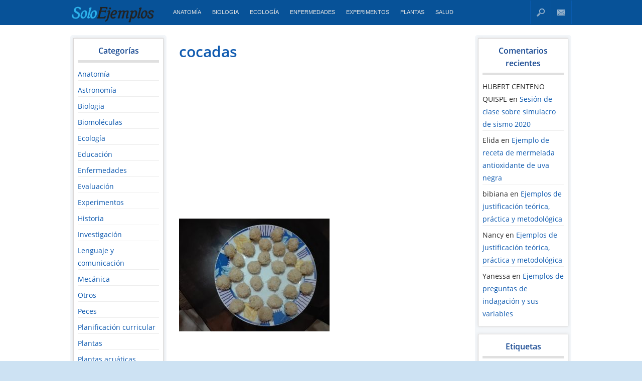

--- FILE ---
content_type: text/html; charset=UTF-8
request_url: https://www.soloejemplos.com/12-actividades-para-ninos-y-adolescentes/cocadas/
body_size: 9664
content:
<!DOCTYPE html>
<html dir="ltr" lang="es"
	prefix="og: https://ogp.me/ns#"  xmlns:og="http://opengraphprotocol.org/schema/" xmlns:fb="http://www.facebook.com/2008/fbml">
<head >
<meta charset="UTF-8" />



		<!-- All in One SEO 4.2.5.1 - aioseo.com -->
		<title>cocadas | SolosEjemplos.Com</title>
		<meta name="robots" content="max-image-preview:large" />
		<meta name="google-site-verification" content="PUHgULzOaZHsLVYFFcLJ6zQ_4TL1fPQVvY66XuZXq6o" />
		<link rel="canonical" href="https://www.soloejemplos.com/12-actividades-para-ninos-y-adolescentes/cocadas/" />
		<meta name="generator" content="All in One SEO (AIOSEO) 4.2.5.1 " />
		<meta property="og:locale" content="es_ES" />
		<meta property="og:site_name" content="SolosEjemplos.Com | Ejemplos Fáciles" />
		<meta property="og:type" content="article" />
		<meta property="og:title" content="cocadas | SolosEjemplos.Com" />
		<meta property="og:url" content="https://www.soloejemplos.com/12-actividades-para-ninos-y-adolescentes/cocadas/" />
		<meta property="article:published_time" content="2020-03-19T21:31:00+00:00" />
		<meta property="article:modified_time" content="2020-03-19T21:31:00+00:00" />
		<meta name="twitter:card" content="summary" />
		<meta name="twitter:title" content="cocadas | SolosEjemplos.Com" />
		<script type="application/ld+json" class="aioseo-schema">
			{"@context":"https:\/\/schema.org","@graph":[{"@type":"BreadcrumbList","@id":"https:\/\/www.soloejemplos.com\/12-actividades-para-ninos-y-adolescentes\/cocadas\/#breadcrumblist","itemListElement":[{"@type":"ListItem","@id":"https:\/\/www.soloejemplos.com\/#listItem","position":1,"item":{"@type":"WebPage","@id":"https:\/\/www.soloejemplos.com\/","name":"Inicio","description":"Ejemplos educativos de todas las \u00e1reas de educaci\u00f3n y la ciencia, explicados de forma sencilla.","url":"https:\/\/www.soloejemplos.com\/"},"nextItem":"https:\/\/www.soloejemplos.com\/12-actividades-para-ninos-y-adolescentes\/cocadas\/#listItem"},{"@type":"ListItem","@id":"https:\/\/www.soloejemplos.com\/12-actividades-para-ninos-y-adolescentes\/cocadas\/#listItem","position":2,"item":{"@type":"WebPage","@id":"https:\/\/www.soloejemplos.com\/12-actividades-para-ninos-y-adolescentes\/cocadas\/","name":"cocadas","url":"https:\/\/www.soloejemplos.com\/12-actividades-para-ninos-y-adolescentes\/cocadas\/"},"previousItem":"https:\/\/www.soloejemplos.com\/#listItem"}]},{"@type":"Organization","@id":"https:\/\/www.soloejemplos.com\/#organization","name":"SolosEjemplos.Com","url":"https:\/\/www.soloejemplos.com\/"},{"@type":"WebSite","@id":"https:\/\/www.soloejemplos.com\/#website","url":"https:\/\/www.soloejemplos.com\/","name":"SolosEjemplos.Com","description":"Ejemplos F\u00e1ciles","inLanguage":"es-ES","publisher":{"@id":"https:\/\/www.soloejemplos.com\/#organization"}},{"@type":"ItemPage","@id":"https:\/\/www.soloejemplos.com\/12-actividades-para-ninos-y-adolescentes\/cocadas\/#itempage","url":"https:\/\/www.soloejemplos.com\/12-actividades-para-ninos-y-adolescentes\/cocadas\/","name":"cocadas | SolosEjemplos.Com","inLanguage":"es-ES","isPartOf":{"@id":"https:\/\/www.soloejemplos.com\/#website"},"breadcrumb":{"@id":"https:\/\/www.soloejemplos.com\/12-actividades-para-ninos-y-adolescentes\/cocadas\/#breadcrumblist"},"author":"https:\/\/www.soloejemplos.com\/author\/nelly\/#author","creator":"https:\/\/www.soloejemplos.com\/author\/nelly\/#author","datePublished":"2020-03-19T21:31:00-05:00","dateModified":"2020-03-19T21:31:00-05:00"}]}
		</script>
		<!-- All in One SEO -->

<link rel='dns-prefetch' href='//ajax.googleapis.com' />

<link rel="alternate" type="application/rss+xml" title="SolosEjemplos.Com &raquo; Comentario cocadas del feed" href="https://www.soloejemplos.com/12-actividades-para-ninos-y-adolescentes/cocadas/feed/" />
<meta property="og:title" content="cocadas"/><meta property="og:type" content="article"/><meta property="og:url" content="https://www.soloejemplos.com/12-actividades-para-ninos-y-adolescentes/cocadas/"/><meta property="og:site_name" content="SolosEjemplos.Com"/><meta property="og:image" content=""/>

<style type="text/css">
img.wp-smiley,
img.emoji {
	display: inline !important;
	border: none !important;
	box-shadow: none !important;
	height: 1em !important;
	width: 1em !important;
	margin: 0 0.07em !important;
	vertical-align: -0.1em !important;
	background: none !important;
	padding: 0 !important;
}
</style>
	<link rel='stylesheet' id='wp-block-library-css'  href='https://www.soloejemplos.com/wp-includes/css/dist/block-library/style.min.css?ver=6.0.11' type='text/css' media='all' />
<style id='global-styles-inline-css' type='text/css'>
body{--wp--preset--color--black: #000000;--wp--preset--color--cyan-bluish-gray: #abb8c3;--wp--preset--color--white: #ffffff;--wp--preset--color--pale-pink: #f78da7;--wp--preset--color--vivid-red: #cf2e2e;--wp--preset--color--luminous-vivid-orange: #ff6900;--wp--preset--color--luminous-vivid-amber: #fcb900;--wp--preset--color--light-green-cyan: #7bdcb5;--wp--preset--color--vivid-green-cyan: #00d084;--wp--preset--color--pale-cyan-blue: #8ed1fc;--wp--preset--color--vivid-cyan-blue: #0693e3;--wp--preset--color--vivid-purple: #9b51e0;--wp--preset--gradient--vivid-cyan-blue-to-vivid-purple: linear-gradient(135deg,rgba(6,147,227,1) 0%,rgb(155,81,224) 100%);--wp--preset--gradient--light-green-cyan-to-vivid-green-cyan: linear-gradient(135deg,rgb(122,220,180) 0%,rgb(0,208,130) 100%);--wp--preset--gradient--luminous-vivid-amber-to-luminous-vivid-orange: linear-gradient(135deg,rgba(252,185,0,1) 0%,rgba(255,105,0,1) 100%);--wp--preset--gradient--luminous-vivid-orange-to-vivid-red: linear-gradient(135deg,rgba(255,105,0,1) 0%,rgb(207,46,46) 100%);--wp--preset--gradient--very-light-gray-to-cyan-bluish-gray: linear-gradient(135deg,rgb(238,238,238) 0%,rgb(169,184,195) 100%);--wp--preset--gradient--cool-to-warm-spectrum: linear-gradient(135deg,rgb(74,234,220) 0%,rgb(151,120,209) 20%,rgb(207,42,186) 40%,rgb(238,44,130) 60%,rgb(251,105,98) 80%,rgb(254,248,76) 100%);--wp--preset--gradient--blush-light-purple: linear-gradient(135deg,rgb(255,206,236) 0%,rgb(152,150,240) 100%);--wp--preset--gradient--blush-bordeaux: linear-gradient(135deg,rgb(254,205,165) 0%,rgb(254,45,45) 50%,rgb(107,0,62) 100%);--wp--preset--gradient--luminous-dusk: linear-gradient(135deg,rgb(255,203,112) 0%,rgb(199,81,192) 50%,rgb(65,88,208) 100%);--wp--preset--gradient--pale-ocean: linear-gradient(135deg,rgb(255,245,203) 0%,rgb(182,227,212) 50%,rgb(51,167,181) 100%);--wp--preset--gradient--electric-grass: linear-gradient(135deg,rgb(202,248,128) 0%,rgb(113,206,126) 100%);--wp--preset--gradient--midnight: linear-gradient(135deg,rgb(2,3,129) 0%,rgb(40,116,252) 100%);--wp--preset--duotone--dark-grayscale: url('#wp-duotone-dark-grayscale');--wp--preset--duotone--grayscale: url('#wp-duotone-grayscale');--wp--preset--duotone--purple-yellow: url('#wp-duotone-purple-yellow');--wp--preset--duotone--blue-red: url('#wp-duotone-blue-red');--wp--preset--duotone--midnight: url('#wp-duotone-midnight');--wp--preset--duotone--magenta-yellow: url('#wp-duotone-magenta-yellow');--wp--preset--duotone--purple-green: url('#wp-duotone-purple-green');--wp--preset--duotone--blue-orange: url('#wp-duotone-blue-orange');--wp--preset--font-size--small: 13px;--wp--preset--font-size--medium: 20px;--wp--preset--font-size--large: 36px;--wp--preset--font-size--x-large: 42px;}.has-black-color{color: var(--wp--preset--color--black) !important;}.has-cyan-bluish-gray-color{color: var(--wp--preset--color--cyan-bluish-gray) !important;}.has-white-color{color: var(--wp--preset--color--white) !important;}.has-pale-pink-color{color: var(--wp--preset--color--pale-pink) !important;}.has-vivid-red-color{color: var(--wp--preset--color--vivid-red) !important;}.has-luminous-vivid-orange-color{color: var(--wp--preset--color--luminous-vivid-orange) !important;}.has-luminous-vivid-amber-color{color: var(--wp--preset--color--luminous-vivid-amber) !important;}.has-light-green-cyan-color{color: var(--wp--preset--color--light-green-cyan) !important;}.has-vivid-green-cyan-color{color: var(--wp--preset--color--vivid-green-cyan) !important;}.has-pale-cyan-blue-color{color: var(--wp--preset--color--pale-cyan-blue) !important;}.has-vivid-cyan-blue-color{color: var(--wp--preset--color--vivid-cyan-blue) !important;}.has-vivid-purple-color{color: var(--wp--preset--color--vivid-purple) !important;}.has-black-background-color{background-color: var(--wp--preset--color--black) !important;}.has-cyan-bluish-gray-background-color{background-color: var(--wp--preset--color--cyan-bluish-gray) !important;}.has-white-background-color{background-color: var(--wp--preset--color--white) !important;}.has-pale-pink-background-color{background-color: var(--wp--preset--color--pale-pink) !important;}.has-vivid-red-background-color{background-color: var(--wp--preset--color--vivid-red) !important;}.has-luminous-vivid-orange-background-color{background-color: var(--wp--preset--color--luminous-vivid-orange) !important;}.has-luminous-vivid-amber-background-color{background-color: var(--wp--preset--color--luminous-vivid-amber) !important;}.has-light-green-cyan-background-color{background-color: var(--wp--preset--color--light-green-cyan) !important;}.has-vivid-green-cyan-background-color{background-color: var(--wp--preset--color--vivid-green-cyan) !important;}.has-pale-cyan-blue-background-color{background-color: var(--wp--preset--color--pale-cyan-blue) !important;}.has-vivid-cyan-blue-background-color{background-color: var(--wp--preset--color--vivid-cyan-blue) !important;}.has-vivid-purple-background-color{background-color: var(--wp--preset--color--vivid-purple) !important;}.has-black-border-color{border-color: var(--wp--preset--color--black) !important;}.has-cyan-bluish-gray-border-color{border-color: var(--wp--preset--color--cyan-bluish-gray) !important;}.has-white-border-color{border-color: var(--wp--preset--color--white) !important;}.has-pale-pink-border-color{border-color: var(--wp--preset--color--pale-pink) !important;}.has-vivid-red-border-color{border-color: var(--wp--preset--color--vivid-red) !important;}.has-luminous-vivid-orange-border-color{border-color: var(--wp--preset--color--luminous-vivid-orange) !important;}.has-luminous-vivid-amber-border-color{border-color: var(--wp--preset--color--luminous-vivid-amber) !important;}.has-light-green-cyan-border-color{border-color: var(--wp--preset--color--light-green-cyan) !important;}.has-vivid-green-cyan-border-color{border-color: var(--wp--preset--color--vivid-green-cyan) !important;}.has-pale-cyan-blue-border-color{border-color: var(--wp--preset--color--pale-cyan-blue) !important;}.has-vivid-cyan-blue-border-color{border-color: var(--wp--preset--color--vivid-cyan-blue) !important;}.has-vivid-purple-border-color{border-color: var(--wp--preset--color--vivid-purple) !important;}.has-vivid-cyan-blue-to-vivid-purple-gradient-background{background: var(--wp--preset--gradient--vivid-cyan-blue-to-vivid-purple) !important;}.has-light-green-cyan-to-vivid-green-cyan-gradient-background{background: var(--wp--preset--gradient--light-green-cyan-to-vivid-green-cyan) !important;}.has-luminous-vivid-amber-to-luminous-vivid-orange-gradient-background{background: var(--wp--preset--gradient--luminous-vivid-amber-to-luminous-vivid-orange) !important;}.has-luminous-vivid-orange-to-vivid-red-gradient-background{background: var(--wp--preset--gradient--luminous-vivid-orange-to-vivid-red) !important;}.has-very-light-gray-to-cyan-bluish-gray-gradient-background{background: var(--wp--preset--gradient--very-light-gray-to-cyan-bluish-gray) !important;}.has-cool-to-warm-spectrum-gradient-background{background: var(--wp--preset--gradient--cool-to-warm-spectrum) !important;}.has-blush-light-purple-gradient-background{background: var(--wp--preset--gradient--blush-light-purple) !important;}.has-blush-bordeaux-gradient-background{background: var(--wp--preset--gradient--blush-bordeaux) !important;}.has-luminous-dusk-gradient-background{background: var(--wp--preset--gradient--luminous-dusk) !important;}.has-pale-ocean-gradient-background{background: var(--wp--preset--gradient--pale-ocean) !important;}.has-electric-grass-gradient-background{background: var(--wp--preset--gradient--electric-grass) !important;}.has-midnight-gradient-background{background: var(--wp--preset--gradient--midnight) !important;}.has-small-font-size{font-size: var(--wp--preset--font-size--small) !important;}.has-medium-font-size{font-size: var(--wp--preset--font-size--medium) !important;}.has-large-font-size{font-size: var(--wp--preset--font-size--large) !important;}.has-x-large-font-size{font-size: var(--wp--preset--font-size--x-large) !important;}
</style>
<link rel="https://api.w.org/" href="https://www.soloejemplos.com/wp-json/" /><link rel="alternate" type="application/json" href="https://www.soloejemplos.com/wp-json/wp/v2/media/1648" /><link rel='shortlink' href='https://www.soloejemplos.com/?p=1648' />
<link rel="alternate" type="application/json+oembed" href="https://www.soloejemplos.com/wp-json/oembed/1.0/embed?url=https%3A%2F%2Fwww.soloejemplos.com%2F12-actividades-para-ninos-y-adolescentes%2Fcocadas%2F" />
<link rel="alternate" type="text/xml+oembed" href="https://www.soloejemplos.com/wp-json/oembed/1.0/embed?url=https%3A%2F%2Fwww.soloejemplos.com%2F12-actividades-para-ninos-y-adolescentes%2Fcocadas%2F&#038;format=xml" />
<style type="text/css">.recentcomments a{display:inline !important;padding:0 !important;margin:0 !important;}</style>
<link rel="pingback" href="https://www.soloejemplos.com/xmlrpc.php" />
<!--[if lt IE 9]>
<script src="//html5shiv.googlecode.com/svn/trunk/html5.js"></script>
<![endif]-->

<meta name="viewport" content="width=device-width, initial-scale=1.0">



<meta name="theme-color" content="#075298"/>
<link rel="stylesheet" type="text/css" href="https://www.soloejemplos.com/wp-content/themes/spaze/style.css" />
 <script async src="//pagead2.googlesyndication.com/pagead/js/adsbygoogle.js"></script>
<script>
  (adsbygoogle = window.adsbygoogle || []).push({
    google_ad_client: "ca-pub-6412560558399715",
    enable_page_level_ads: true
  });
</script>
</head>

<body class="attachment attachment-template-default single single-attachment postid-1648 attachmentid-1648 attachment-jpeg three_columns azul" >

<!--Barra negra -->



<header id="header" class="group">

	<div id="bar_network">

		<div id="bar_content">



			<a id="opciones" href="javascript:;">Opciones</a>

	
			<div id="logo">

			 
				<a href="https://www.soloejemplos.com" title="Inicio"><img src="https://www.soloejemplos.com/wp-content/uploads/2014/03/logos.png"></a>

			  


			</div>



			<nav id="network_menu" role="navigation">

				<div class="menu-second-container"><ul id="menu-second" class="menu"><li id="menu-item-231" class="menu-item menu-item-type-taxonomy menu-item-object-category menu-item-231"><a href="https://www.soloejemplos.com/category/anatomia/">Anatomía</a></li>
<li id="menu-item-232" class="menu-item menu-item-type-taxonomy menu-item-object-category menu-item-232"><a href="https://www.soloejemplos.com/category/biologia/">Biologia</a></li>
<li id="menu-item-233" class="menu-item menu-item-type-taxonomy menu-item-object-category menu-item-233"><a href="https://www.soloejemplos.com/category/ecologia/">Ecología</a></li>
<li id="menu-item-234" class="menu-item menu-item-type-taxonomy menu-item-object-category menu-item-234"><a href="https://www.soloejemplos.com/category/salud/enfermedades/">Enfermedades</a></li>
<li id="menu-item-235" class="menu-item menu-item-type-taxonomy menu-item-object-category menu-item-235"><a href="https://www.soloejemplos.com/category/experimentos/">Experimentos</a></li>
<li id="menu-item-237" class="menu-item menu-item-type-taxonomy menu-item-object-category menu-item-237"><a href="https://www.soloejemplos.com/category/plantas/">Plantas</a></li>
<li id="menu-item-239" class="menu-item menu-item-type-taxonomy menu-item-object-category menu-item-239"><a href="https://www.soloejemplos.com/category/salud/">Salud</a></li>
</ul></div>
			</nav>



			<div class="right_items">

					<a class="mail" data-target="mailbox" title="Contactar" href="#">Contacto</a>  <a class="search_btn" data-target="searchbox" href="javascript:;">Buscar</a>

			</div>



			<div id="searchbox">

				<form role="search" method="get" id="searchform" class="searchform" action="https://www.soloejemplos.com/">
				<div>
					<label class="screen-reader-text" for="s">Buscar:</label>
					<input type="text" value="" name="s" id="s" />
					<input type="submit" id="searchsubmit" value="Buscar" />
				</div>
			</form>
			</div>

		</div>

	</div> <!--/bar -->



		






</header>



<div id="wrapper" class="group">

	<div id="container" class="group">

<div class="mobile_menu">

	<div class="menu-second-container"><ul id="menu-second-1" class="menu"><li class="menu-item menu-item-type-taxonomy menu-item-object-category menu-item-231"><a href="https://www.soloejemplos.com/category/anatomia/">Anatomía</a></li>
<li class="menu-item menu-item-type-taxonomy menu-item-object-category menu-item-232"><a href="https://www.soloejemplos.com/category/biologia/">Biologia</a></li>
<li class="menu-item menu-item-type-taxonomy menu-item-object-category menu-item-233"><a href="https://www.soloejemplos.com/category/ecologia/">Ecología</a></li>
<li class="menu-item menu-item-type-taxonomy menu-item-object-category menu-item-234"><a href="https://www.soloejemplos.com/category/salud/enfermedades/">Enfermedades</a></li>
<li class="menu-item menu-item-type-taxonomy menu-item-object-category menu-item-235"><a href="https://www.soloejemplos.com/category/experimentos/">Experimentos</a></li>
<li class="menu-item menu-item-type-taxonomy menu-item-object-category menu-item-237"><a href="https://www.soloejemplos.com/category/plantas/">Plantas</a></li>
<li class="menu-item menu-item-type-taxonomy menu-item-object-category menu-item-239"><a href="https://www.soloejemplos.com/category/salud/">Salud</a></li>
</ul></div>
		</div> 


	
<aside class="sidebar" id="sidebar_left">


<section id="categories-4" class="widget_categories widget"><span class="widget_title">Categorías</span>
			<ul>
					<li class="cat-item cat-item-89"><a href="https://www.soloejemplos.com/category/anatomia/">Anatomía</a>
</li>
	<li class="cat-item cat-item-318"><a href="https://www.soloejemplos.com/category/astronomia/">Astronomía</a>
</li>
	<li class="cat-item cat-item-130"><a href="https://www.soloejemplos.com/category/biologia/">Biologia</a>
</li>
	<li class="cat-item cat-item-2"><a href="https://www.soloejemplos.com/category/quimica/biomoleculas/">Biomoléculas</a>
</li>
	<li class="cat-item cat-item-4"><a href="https://www.soloejemplos.com/category/ecologia/">Ecología</a>
</li>
	<li class="cat-item cat-item-148"><a href="https://www.soloejemplos.com/category/educacion/">Educación</a>
</li>
	<li class="cat-item cat-item-6"><a href="https://www.soloejemplos.com/category/salud/enfermedades/">Enfermedades</a>
</li>
	<li class="cat-item cat-item-379"><a href="https://www.soloejemplos.com/category/educacion/evaluacion/">Evaluación</a>
</li>
	<li class="cat-item cat-item-95"><a href="https://www.soloejemplos.com/category/experimentos/">Experimentos</a>
</li>
	<li class="cat-item cat-item-315"><a href="https://www.soloejemplos.com/category/historia/">Historia</a>
</li>
	<li class="cat-item cat-item-310"><a href="https://www.soloejemplos.com/category/investigacion/">Investigación</a>
</li>
	<li class="cat-item cat-item-82"><a href="https://www.soloejemplos.com/category/lenguaje-y-comunicacion/">Lenguaje y comunicación</a>
</li>
	<li class="cat-item cat-item-169"><a href="https://www.soloejemplos.com/category/mecanica/">Mecánica</a>
</li>
	<li class="cat-item cat-item-1"><a href="https://www.soloejemplos.com/category/otros/">Otros</a>
</li>
	<li class="cat-item cat-item-9"><a href="https://www.soloejemplos.com/category/biologia/peces/">Peces</a>
</li>
	<li class="cat-item cat-item-468"><a href="https://www.soloejemplos.com/category/planificacion-curricular/">Planificación curricular</a>
</li>
	<li class="cat-item cat-item-92"><a href="https://www.soloejemplos.com/category/plantas/">Plantas</a>
</li>
	<li class="cat-item cat-item-98"><a href="https://www.soloejemplos.com/category/plantas/plantas-acuaticas/">Plantas acuáticas</a>
</li>
	<li class="cat-item cat-item-11"><a href="https://www.soloejemplos.com/category/plantas/plantas-medicinales/">Plantas medicinales</a>
</li>
	<li class="cat-item cat-item-5"><a href="https://www.soloejemplos.com/category/quimica/">Química</a>
</li>
	<li class="cat-item cat-item-12"><a href="https://www.soloejemplos.com/category/quimica/reacciones-quimicas/">Reacciones Químicas</a>
</li>
	<li class="cat-item cat-item-115"><a href="https://www.soloejemplos.com/category/recetas-de-cocina/">Recetas de cocina</a>
</li>
	<li class="cat-item cat-item-127"><a href="https://www.soloejemplos.com/category/salud/">Salud</a>
</li>
	<li class="cat-item cat-item-13"><a href="https://www.soloejemplos.com/category/biologia/seres-vivos/">Seres Vivos</a>
</li>
	<li class="cat-item cat-item-371"><a href="https://www.soloejemplos.com/category/sesiones-de-clase/">Sesiones de clase</a>
</li>
			</ul>

			</section>

</aside>


		


	<section id="content" role="main" class="box">


			
	
        <article class="group post-1648 attachment type-attachment status-inherit hentry">
			<header>
				<h1 class="post_title"><a href="https://www.soloejemplos.com/12-actividades-para-ninos-y-adolescentes/cocadas/" rel="bookmark" title="cocadas">cocadas</a></h1>
			</header>				
				<style>
.ads-responsive-full{ width: 300px; height: 250px; }
@media(min-width:320px) { .ads-responsive-full { width: 300px; height: 250px; } }
@media(min-width: 570px) {.ads-responsive-full { width: 336px; height: 280px; } }
</style>

<!-- Faciles Single Header -->
<ins class="adsbygoogle ads-responsive-full"
     style="display:block"
     data-ad-client="ca-pub-6412560558399715"
     data-ad-slot="6909604244"
     data-ad-format="auto"></ins>
<script>
(adsbygoogle = window.adsbygoogle || []).push({});
</script>
				<p class="attachment"><a href='https://www.soloejemplos.com/wp-content/uploads/2020/03/cocadas.jpg'><img width="300" height="225" src="https://www.soloejemplos.com/wp-content/uploads/2020/03/cocadas-300x225.jpg" class="attachment-medium size-medium" alt="" loading="lazy" srcset="https://www.soloejemplos.com/wp-content/uploads/2020/03/cocadas-300x225.jpg 300w, https://www.soloejemplos.com/wp-content/uploads/2020/03/cocadas-768x576.jpg 768w, https://www.soloejemplos.com/wp-content/uploads/2020/03/cocadas-200x150.jpg 200w, https://www.soloejemplos.com/wp-content/uploads/2020/03/cocadas.jpg 811w" sizes="(max-width: 300px) 100vw, 300px" /></a></p>

				<div class="clear"></div>
				<style>
.ads-responsive-full{ width: 300px; height: 250px; }
@media(min-width:320px) { .ads-responsive-full { width: 300px; height: 250px; } }
@media(min-width: 570px) {.ads-responsive-full { width: 336px; height: 280px; } }
</style>

<!-- Faciles Index Footer -->
<ins class="adsbygoogle ads-responsive-full"
     style="display:block"
     data-ad-client="ca-pub-6412560558399715"
     data-ad-slot="9723469845"
     data-ad-format="auto"></ins>
<script>
(adsbygoogle = window.adsbygoogle || []).push({});
</script>
			
			<footer class="meta">
				<div class="category_group">
					<span class="author">Por <a href="https://www.soloejemplos.com/author/nelly/" title="Entradas de nelly" rel="author">nelly</a></span> 
					<span class="cate">Categoria:   </span>
				</div>

				 
				

			</footer>

			<div class="clear"></div>
	 
		<div class="socials group">
	<div id="comparte" class="shares">


	    <a class="social-share facebook" target="_blank" title="Comparte este post en Facebook" href="https://www.facebook.com/sharer/sharer.php?u=https://www.soloejemplos.com/12-actividades-para-ninos-y-adolescentes/cocadas/&amp;t=cocadas" >
	      	<i class="icon-facebook"></i>
		Compartir
	      <span class="expanded-text">en Facebook</span>
	    </a>
	    <a class="social-share twitter" target="_blank"  title="Comparte este post en Twitter" href="https://twitter.com/share?url=https://www.soloejemplos.com/12-actividades-para-ninos-y-adolescentes/cocadas/&text=cocadas&via=">
	     <i class="icon-twitter"></i>
	      <span class="expanded-text">Twittear</span>
	    </a>
	<span id="mobile_social">
	    <a class="social-share whatsapp"  target="_blank"  title="Compartir en WhatsApp+" href="whatsapp://send?text=https://www.soloejemplos.com/12-actividades-para-ninos-y-adolescentes/cocadas/">
		<i class="icon-mail"></i>
	      Enviar
	      <span class="expanded-text">por WhatsApp</span>
	    </a>
        
	
	 <a class="social-share google"  target="_blank"  title="Comparte este post en Google+" href="https://plus.google.com/share?url=https://www.soloejemplos.com/12-actividades-para-ninos-y-adolescentes/cocadas/">
		<i class="icon-gplus"></i>
	      <span class="expanded-text">Google+</span>
	    </a>
	</span>
<span id="plus_desktop">
	 <a class="social-share google"  target="_blank"  title="Comparte este post en Google+" href="https://plus.google.com/share?url=https://www.soloejemplos.com/12-actividades-para-ninos-y-adolescentes/cocadas/">
		<i class="icon-gplus"></i>
	      Compartir
	      <span class="expanded-text">en Google</span>
	    </a>
	</span>
	
	<div id="like_buttons">

            <div class="fb-like" data-send="false" href="https://www.soloejemplos.com/12-actividades-para-ninos-y-adolescentes/cocadas/" data-layout="box_count" data-width="100" data-show-faces="false" data-action="like"></div>
		<a href="https://twitter.com/share" class="twitter-share-button" data-count="vertical" data-via="" data-lang="es">Tweet</a>
		<g:plusone size="tall"></g:plusone>
	</div>
	


	</div>	

</div><!--/social-->	
			 
	
						

			<div id="related" class="group">
				<div id="related_list">

				  
				</div>
				<div id="related_ads">
					
				</div>
			</div>

		</article>
		<div class="clear"></div>

			 
<div id="comment-wrapper">


<div id="respond">
<div class="cancel-comment-reply">
				<small><a rel="nofollow" id="cancel-comment-reply-link" href="/12-actividades-para-ninos-y-adolescentes/cocadas/#respond" style="display:none;">Haz clic aquí para cancelar la respuesta.</a></small>
			</div>

			<h3 id="reply-title" class="title-rayas"><span>Escribe un comentario en cocadas</span></h3>
	
				<form id="commentform" method="post" action="https://www.soloejemplos.com/wp-comments-post.php">

				
					<input type="text" aria-required="true" tabindex="1" placeholder="Nombre" size="30" name="author" id="author" required/>
					<input type="text" aria-required="true" tabindex="2"placeholder="Email" name="email" id="email" required>


				

				<textarea aria-required="true" rows="8" cols="45" tabindex="4"  name="comment" id="comment"></textarea>
				<p class="form-submit">

							<input name="submit" type="submit" id="submit" tabindex="5" value="Enviar comentario" />
							<input type="hidden" name="comment_post_ID" value="1648" />
							<input type='hidden' name='comment_post_ID' value='1648' id='comment_post_ID' />
<input type='hidden' name='comment_parent' id='comment_parent' value='0' />

							<p style="display: none;"><input type="hidden" id="akismet_comment_nonce" name="akismet_comment_nonce" value="c29918bd9d" /></p><p style="display: none !important;" class="akismet-fields-container" data-prefix="ak_"><label>&#916;<textarea name="ak_hp_textarea" cols="45" rows="8" maxlength="100"></textarea></label><input type="hidden" id="ak_js_1" name="ak_js" value="214"/><script>document.getElementById( "ak_js_1" ).setAttribute( "value", ( new Date() ).getTime() );</script></p>
				</p>
				</form>

			
		</div><!--/Respond -->
		<div class="clear"></div>

	


		
			<div id="comments">

			<ol class="commentlist">
				
			</ol>

			<div class="navigation">
                <p class="navigation-left"></p>
                <p class="navigation-right"></p>
                <div class="clear">&nbsp;</div>
            </div>

		 </div><!--/comments -->
	  </div><!--/comment-wrapper -->



	</section>


<aside class="sidebar" id="sidebar_right">

		
			<section id="recent-comments-2" class="widget_recent_comments widget"><span class="widget_title">Comentarios recientes</span><ul id="recentcomments"><li class="recentcomments"><span class="comment-author-link">HUBERT CENTENO QUISPE</span> en <a href="https://www.soloejemplos.com/sesion-de-clase-sobre-simulacro-de-sismo-2020/#comment-14036">Sesión de clase sobre simulacro de sismo 2020</a></li><li class="recentcomments"><span class="comment-author-link">Elida</span> en <a href="https://www.soloejemplos.com/ejemplo-de-receta-de-mermelada-antioxidante-de-uva-negra/#comment-13279">Ejemplo de receta de mermelada antioxidante de uva negra</a></li><li class="recentcomments"><span class="comment-author-link">bibiana</span> en <a href="https://www.soloejemplos.com/ejemplos-de-justificacion-teorica-practica-y-metodologica/#comment-13112">Ejemplos de justificación teórica, práctica y metodológica</a></li><li class="recentcomments"><span class="comment-author-link">Nancy</span> en <a href="https://www.soloejemplos.com/ejemplos-de-justificacion-teorica-practica-y-metodologica/#comment-12807">Ejemplos de justificación teórica, práctica y metodológica</a></li><li class="recentcomments"><span class="comment-author-link">Yanessa</span> en <a href="https://www.soloejemplos.com/ejemplos-de-preguntas-de-indagacion-y-sus-variables/#comment-12782">Ejemplos de preguntas de indagación y sus variables</a></li></ul></section><section id="tag_cloud-3" class="widget_tag_cloud widget"><span class="widget_title">Etiquetas</span><div class="tagcloud"><a rel="nofollow" href="https://www.soloejemplos.com/tag/actividad-de-indagacion/" class="tag-cloud-link tag-link-410 tag-link-position-1" style="font-size: 8pt;" aria-label="actividad de indagación (2 elementos)">actividad de indagación</a>
<a rel="nofollow" href="https://www.soloejemplos.com/tag/actividades/" class="tag-cloud-link tag-link-482 tag-link-position-2" style="font-size: 22pt;" aria-label="actividades (18 elementos)">actividades</a>
<a rel="nofollow" href="https://www.soloejemplos.com/tag/agua/" class="tag-cloud-link tag-link-96 tag-link-position-3" style="font-size: 19.025pt;" aria-label="agua (12 elementos)">agua</a>
<a rel="nofollow" href="https://www.soloejemplos.com/tag/alimentos/" class="tag-cloud-link tag-link-476 tag-link-position-4" style="font-size: 13.25pt;" aria-label="alimentos (5 elementos)">alimentos</a>
<a rel="nofollow" href="https://www.soloejemplos.com/tag/amor/" class="tag-cloud-link tag-link-553 tag-link-position-5" style="font-size: 8pt;" aria-label="amor (2 elementos)">amor</a>
<a rel="nofollow" href="https://www.soloejemplos.com/tag/antioxidantes/" class="tag-cloud-link tag-link-703 tag-link-position-6" style="font-size: 11.85pt;" aria-label="antioxidantes (4 elementos)">antioxidantes</a>
<a rel="nofollow" href="https://www.soloejemplos.com/tag/aprendizaje/" class="tag-cloud-link tag-link-485 tag-link-position-7" style="font-size: 8pt;" aria-label="aprendizaje (2 elementos)">aprendizaje</a>
<a rel="nofollow" href="https://www.soloejemplos.com/tag/bebe/" class="tag-cloud-link tag-link-604 tag-link-position-8" style="font-size: 8pt;" aria-label="bebé (2 elementos)">bebé</a>
<a rel="nofollow" href="https://www.soloejemplos.com/tag/caracteristicas/" class="tag-cloud-link tag-link-695 tag-link-position-9" style="font-size: 11.85pt;" aria-label="características (4 elementos)">características</a>
<a rel="nofollow" href="https://www.soloejemplos.com/tag/ciudad/" class="tag-cloud-link tag-link-558 tag-link-position-10" style="font-size: 10.1pt;" aria-label="ciudad (3 elementos)">ciudad</a>
<a rel="nofollow" href="https://www.soloejemplos.com/tag/competencias/" class="tag-cloud-link tag-link-368 tag-link-position-11" style="font-size: 10.1pt;" aria-label="competencias (3 elementos)">competencias</a>
<a rel="nofollow" href="https://www.soloejemplos.com/tag/curriculo-nacional/" class="tag-cloud-link tag-link-404 tag-link-position-12" style="font-size: 8pt;" aria-label="Currículo Nacional (2 elementos)">Currículo Nacional</a>
<a rel="nofollow" href="https://www.soloejemplos.com/tag/desempenos/" class="tag-cloud-link tag-link-369 tag-link-position-13" style="font-size: 8pt;" aria-label="desempeños (2 elementos)">desempeños</a>
<a rel="nofollow" href="https://www.soloejemplos.com/tag/educacion/" class="tag-cloud-link tag-link-484 tag-link-position-14" style="font-size: 8pt;" aria-label="educacion (2 elementos)">educacion</a>
<a rel="nofollow" href="https://www.soloejemplos.com/tag/ejemplos/" class="tag-cloud-link tag-link-529 tag-link-position-15" style="font-size: 13.25pt;" aria-label="ejemplos (5 elementos)">ejemplos</a>
<a rel="nofollow" href="https://www.soloejemplos.com/tag/ejemplos-de-hipotesis/" class="tag-cloud-link tag-link-202 tag-link-position-16" style="font-size: 8pt;" aria-label="ejemplos de hipotesis (2 elementos)">ejemplos de hipotesis</a>
<a rel="nofollow" href="https://www.soloejemplos.com/tag/ejemplos-de-rubricas/" class="tag-cloud-link tag-link-176 tag-link-position-17" style="font-size: 8pt;" aria-label="Ejemplos de rúbricas (2 elementos)">Ejemplos de rúbricas</a>
<a rel="nofollow" href="https://www.soloejemplos.com/tag/energia/" class="tag-cloud-link tag-link-472 tag-link-position-18" style="font-size: 8pt;" aria-label="energía (2 elementos)">energía</a>
<a rel="nofollow" href="https://www.soloejemplos.com/tag/evaluacion-diagnostica/" class="tag-cloud-link tag-link-650 tag-link-position-19" style="font-size: 10.1pt;" aria-label="Evaluación diagnóstica (3 elementos)">Evaluación diagnóstica</a>
<a rel="nofollow" href="https://www.soloejemplos.com/tag/evidencia-cientifica/" class="tag-cloud-link tag-link-384 tag-link-position-20" style="font-size: 8pt;" aria-label="evidencia científica (2 elementos)">evidencia científica</a>
<a rel="nofollow" href="https://www.soloejemplos.com/tag/familia/" class="tag-cloud-link tag-link-513 tag-link-position-21" style="font-size: 8pt;" aria-label="familia (2 elementos)">familia</a>
<a rel="nofollow" href="https://www.soloejemplos.com/tag/hemoglobina/" class="tag-cloud-link tag-link-43 tag-link-position-22" style="font-size: 8pt;" aria-label="hemoglobina (2 elementos)">hemoglobina</a>
<a rel="nofollow" href="https://www.soloejemplos.com/tag/luz/" class="tag-cloud-link tag-link-586 tag-link-position-23" style="font-size: 8pt;" aria-label="luz (2 elementos)">luz</a>
<a rel="nofollow" href="https://www.soloejemplos.com/tag/mar/" class="tag-cloud-link tag-link-530 tag-link-position-24" style="font-size: 8pt;" aria-label="mar (2 elementos)">mar</a>
<a rel="nofollow" href="https://www.soloejemplos.com/tag/material/" class="tag-cloud-link tag-link-545 tag-link-position-25" style="font-size: 10.1pt;" aria-label="material (3 elementos)">material</a>
<a rel="nofollow" href="https://www.soloejemplos.com/tag/materiales/" class="tag-cloud-link tag-link-516 tag-link-position-26" style="font-size: 11.85pt;" aria-label="materiales (4 elementos)">materiales</a>
<a rel="nofollow" href="https://www.soloejemplos.com/tag/minedu/" class="tag-cloud-link tag-link-420 tag-link-position-27" style="font-size: 10.1pt;" aria-label="MINEDU (3 elementos)">MINEDU</a>
<a rel="nofollow" href="https://www.soloejemplos.com/tag/mundo/" class="tag-cloud-link tag-link-486 tag-link-position-28" style="font-size: 10.1pt;" aria-label="mundo (3 elementos)">mundo</a>
<a rel="nofollow" href="https://www.soloejemplos.com/tag/palabras/" class="tag-cloud-link tag-link-595 tag-link-position-29" style="font-size: 8pt;" aria-label="palabras (2 elementos)">palabras</a>
<a rel="nofollow" href="https://www.soloejemplos.com/tag/personas/" class="tag-cloud-link tag-link-479 tag-link-position-30" style="font-size: 8pt;" aria-label="personas (2 elementos)">personas</a>
<a rel="nofollow" href="https://www.soloejemplos.com/tag/plantas/" class="tag-cloud-link tag-link-664 tag-link-position-31" style="font-size: 10.1pt;" aria-label="plantas (3 elementos)">plantas</a>
<a rel="nofollow" href="https://www.soloejemplos.com/tag/problema/" class="tag-cloud-link tag-link-495 tag-link-position-32" style="font-size: 10.1pt;" aria-label="problema (3 elementos)">problema</a>
<a rel="nofollow" href="https://www.soloejemplos.com/tag/procedimientos/" class="tag-cloud-link tag-link-622 tag-link-position-33" style="font-size: 8pt;" aria-label="procedimientos (2 elementos)">procedimientos</a>
<a rel="nofollow" href="https://www.soloejemplos.com/tag/region/" class="tag-cloud-link tag-link-541 tag-link-position-34" style="font-size: 8pt;" aria-label="región (2 elementos)">región</a>
<a rel="nofollow" href="https://www.soloejemplos.com/tag/salud/" class="tag-cloud-link tag-link-474 tag-link-position-35" style="font-size: 10.1pt;" aria-label="salud (3 elementos)">salud</a>
<a rel="nofollow" href="https://www.soloejemplos.com/tag/sesion-de-aprendizaje/" class="tag-cloud-link tag-link-372 tag-link-position-36" style="font-size: 13.25pt;" aria-label="sesion de aprendizaje (5 elementos)">sesion de aprendizaje</a>
<a rel="nofollow" href="https://www.soloejemplos.com/tag/sesion-de-clase/" class="tag-cloud-link tag-link-438 tag-link-position-37" style="font-size: 8pt;" aria-label="sesion de clase (2 elementos)">sesion de clase</a>
<a rel="nofollow" href="https://www.soloejemplos.com/tag/sustantivos/" class="tag-cloud-link tag-link-617 tag-link-position-38" style="font-size: 8pt;" aria-label="sustantivos (2 elementos)">sustantivos</a>
<a rel="nofollow" href="https://www.soloejemplos.com/tag/sustantivos-colectivos/" class="tag-cloud-link tag-link-85 tag-link-position-39" style="font-size: 8pt;" aria-label="sustantivos colectivos (2 elementos)">sustantivos colectivos</a>
<a rel="nofollow" href="https://www.soloejemplos.com/tag/sustantivos-propios/" class="tag-cloud-link tag-link-83 tag-link-position-40" style="font-size: 11.85pt;" aria-label="sustantivos propios (4 elementos)">sustantivos propios</a>
<a rel="nofollow" href="https://www.soloejemplos.com/tag/silaba/" class="tag-cloud-link tag-link-607 tag-link-position-41" style="font-size: 8pt;" aria-label="sílaba (2 elementos)">sílaba</a>
<a rel="nofollow" href="https://www.soloejemplos.com/tag/tabla-periodica-de-los-elementos-quimicos/" class="tag-cloud-link tag-link-212 tag-link-position-42" style="font-size: 8pt;" aria-label="tabla periódica de los elementos quimicos (2 elementos)">tabla periódica de los elementos quimicos</a>
<a rel="nofollow" href="https://www.soloejemplos.com/tag/variables-independiente-y-la-variable-dependiente/" class="tag-cloud-link tag-link-667 tag-link-position-43" style="font-size: 8pt;" aria-label="variables independiente y la variable dependiente (2 elementos)">variables independiente y la variable dependiente</a>
<a rel="nofollow" href="https://www.soloejemplos.com/tag/vitamina-c/" class="tag-cloud-link tag-link-433 tag-link-position-44" style="font-size: 8pt;" aria-label="vitamina C (2 elementos)">vitamina C</a>
<a rel="nofollow" href="https://www.soloejemplos.com/tag/whatsapp/" class="tag-cloud-link tag-link-616 tag-link-position-45" style="font-size: 8pt;" aria-label="whatsApp (2 elementos)">whatsApp</a></div>
</section>				
</aside>
<div class="clear"></div>

</div> <!--/Container-->


<script>
  (function(i,s,o,g,r,a,m){i['GoogleAnalyticsObject']=r;i[r]=i[r]||function(){
  (i[r].q=i[r].q||[]).push(arguments)},i[r].l=1*new Date();a=s.createElement(o),
  m=s.getElementsByTagName(o)[0];a.async=1;a.src=g;m.parentNode.insertBefore(a,m)
  })(window,document,'script','//www.google-analytics.com/analytics.js','ga');

  ga('create', 'UA-15451290-18', 'auto');
  ga('send', 'pageview');

</script><script type='text/javascript' src='//ajax.googleapis.com/ajax/libs/jquery/1.8.1/jquery.min.js?ver=1.8.1' async onload='pageLoaded()' id='jquery-js'></script>



		<footer id="footer">


				<p>© 2026 - Todos los derechos reservados </p>  <p> <a href="#" title="">Politica de privacidad</a> <a class="contact contact-footer" title="Contactar" href="#">Contacto</a></p>


		</footer>


</div><!--/Wrapper-->





<style>


@font-face {


  font-family: 'Open Sans';
  font-style: normal;
  font-weight: 400;
  src: local('Open Sans'), local('OpenSans'), url(//themes.googleusercontent.com/static/fonts/opensans/v6/cJZKeOuBrn4kERxqtaUH3T8E0i7KZn-EPnyo3HZu7kw.woff) format('woff');


}


@font-face {
  font-family: 'Open Sans';
  font-style: normal;
  font-weight: 600;
  src: local('Open Sans Semibold'), local('OpenSans-Semibold'), url(//themes.googleusercontent.com/static/fonts/opensans/v6/MTP_ySUJH_bn48VBG8sNSnhCUOGz7vYGh680lGh-uXM.woff) format('woff');


}


</style>
<!--SCRIPTS-->





<script type="text/javascript" async>


function ziney_popup(e, t, o) {


    var n, i;


    n = window.screen.width / 2 - (t / 2 + 10), i = window.screen.height / 2 - (o / 2 + 50);


    var s = "status=no,height=" + o + ",width=" + t + ",resizable=yes,left=" + n + ",top=" + i + ",screenX=" + n + ",screenY=" + i + ",toolbar=no,menubar=no,scrollbars=no,location=no,directories=no";


    return window.open(e, "Compartir", s), !1


}


function is_mobile() {


    return /Android|webOS|iPhone|iPad|iPod|BlackBerry|IEMobile|Opera Mini/i.test(navigator.userAgent)


}


function pageLoaded() {


    $("a.social-share").on("click", function(e) {
        e.preventDefault(), ziney_popup($(this).prop("href"), 550, 380)


    }), $(".right_items a.search_btn").on("hover", function(e) {


        "mouseenter" == e.type ? (tab_active = $(this), $("#searchbox").stop(!0, !0).fadeIn()) : $("#searchbox").stop(!0, !0).fadeOut()


    }), $(".right_items a.mail").on("hover", function(e) {


        tab_active = $(this), "mouseenter" == e.type ? $("#mailbox").stop(!0, !0).fadeIn() : $("#mailbox").stop(!0, !0).fadeOut()


    }), $("#searchbox").on("hover", function(e) {


        "mouseenter" == e.type ? ($(this).stop(!0, !0).css("display", "block"), tab_active.addClass("btn_active")) : ($(this).stop(!0, !0).fadeOut(), tab_active.removeClass("btn_active"))


    }), jQuery("a#opciones").toggle(function() {


        jQuery(".mobile_menu").stop(!0, !0).fadeIn()


    }, function() {


        jQuery(".mobile_menu").hide()


    }), jQuery(window).on("resize", function() {


        is_mobile() || jQuery(".mobile_menu").hide()


    });


   

    is_mobile() ? ($("#mobile_social").show(), $("#plus_desktop,#like_buttons").hide()) : "undefined" == typeof window.___gcfg && (window.___gcfg = {


        lang: "es-419"


    }, function(e, t, o) {
        function n() {
            var e, n = t.getElementsByTagName(o)[0],
                i = function(i, s) {
                    t.getElementById(s) || (e = t.createElement(o), e.src = i, e.id = s, n.parentNode.insertBefore(e, n))
                };
            i("//connect.facebook.net/es_ES/all.js#xfbml=1", "fbjssdk"), i("//platform.twitter.com/widgets.js", "tweetjs"), i("https://apis.google.com/js/plusone.js", "lnkdjs")


        }
        e.addEventListener ? e.addEventListener("load", n, !1) : e.attachEvent && e.attachEvent("onload", n)
    }(window, document, "script"));



			var Ancla = [document.title];
			var Texto = ["Fuente:", "Leer completo:", "Nota completa:"];
			var AnclaRandom = Ancla[Math.floor(Math.random() * Ancla.length)];
			var TextoRandom = Texto[Math.floor(Math.random() * Texto.length)];
			$(document).on('copy',function (e) {	var pagelink = "<br /><br /> URL del artículo: "+document.location.href+"<br />"+TextoRandom+" <a href='"+document.location.href+"'>"+AnclaRandom+"</a>";	var range = window.getSelection().getRangeAt(0);	var selectionContents =range.cloneContents();	$('<div id="copiable"></div>').appendTo('body');	var copiar = $('#copiable');	copiar.html(selectionContents).append(pagelink);	window.getSelection().selectAllChildren(copiar.get(0));	setTimeout(function () { copiar.remove();	},0);	});

    

}




</script>

<!-- / SCRIPTS-->



</body>


</html>


<!-- This website is like a Rocket, isn't it? Performance optimized by WP Rocket. Learn more: https://wp-rocket.me - Debug: cached@1768371175 -->

--- FILE ---
content_type: text/html; charset=utf-8
request_url: https://www.google.com/recaptcha/api2/aframe
body_size: 251
content:
<!DOCTYPE HTML><html><head><meta http-equiv="content-type" content="text/html; charset=UTF-8"></head><body><script nonce="FH9zM4R5adFOs60zI6RwkA">/** Anti-fraud and anti-abuse applications only. See google.com/recaptcha */ try{var clients={'sodar':'https://pagead2.googlesyndication.com/pagead/sodar?'};window.addEventListener("message",function(a){try{if(a.source===window.parent){var b=JSON.parse(a.data);var c=clients[b['id']];if(c){var d=document.createElement('img');d.src=c+b['params']+'&rc='+(localStorage.getItem("rc::a")?sessionStorage.getItem("rc::b"):"");window.document.body.appendChild(d);sessionStorage.setItem("rc::e",parseInt(sessionStorage.getItem("rc::e")||0)+1);localStorage.setItem("rc::h",'1768394417173');}}}catch(b){}});window.parent.postMessage("_grecaptcha_ready", "*");}catch(b){}</script></body></html>

--- FILE ---
content_type: text/html; charset=utf-8
request_url: https://accounts.google.com/o/oauth2/postmessageRelay?parent=https%3A%2F%2Fwww.soloejemplos.com&jsh=m%3B%2F_%2Fscs%2Fabc-static%2F_%2Fjs%2Fk%3Dgapi.lb.en.OE6tiwO4KJo.O%2Fd%3D1%2Frs%3DAHpOoo_Itz6IAL6GO-n8kgAepm47TBsg1Q%2Fm%3D__features__
body_size: 162
content:
<!DOCTYPE html><html><head><title></title><meta http-equiv="content-type" content="text/html; charset=utf-8"><meta http-equiv="X-UA-Compatible" content="IE=edge"><meta name="viewport" content="width=device-width, initial-scale=1, minimum-scale=1, maximum-scale=1, user-scalable=0"><script src='https://ssl.gstatic.com/accounts/o/2580342461-postmessagerelay.js' nonce="_QmJhkR3F1FTw9X3y07yug"></script></head><body><script type="text/javascript" src="https://apis.google.com/js/rpc:shindig_random.js?onload=init" nonce="_QmJhkR3F1FTw9X3y07yug"></script></body></html>

--- FILE ---
content_type: text/css; charset=UTF-8
request_url: https://www.soloejemplos.com/wp-content/themes/spaze/style.css
body_size: 7114
content:
/*
Theme Name: Spaze
Theme URI:  http://soloejemplos.com
Description: Adsense Theme, 2-3 Columns,  Theme Hard Optimized  (2015 Edition)
Version:  3.8.5
Author: Ziney

Contact: zineydev@gmail.com
*/

article, aside, details, figcaption, figure, footer, header, hgroup, main, nav, section, summary {
  display: block
}
audio, canvas, video {
  display: inline-block
}
audio:not([controls]) {
  display: none;
  height: 0
}
[hidden] {
  display: none
}
html {
  font-family: sans-serif;
  -ms-text-size-adjust: 100%;
  -webkit-text-size-adjust: 100%
}
body {
  margin: 0
  
}
a:focus {
  outline: dotted thin
}
a:active, a:hover {
  outline: 0
}
h1 {
  font-size: 2em;
  margin: .67em 0
}
abbr[title] {
  border-bottom: 1px dotted
}
b, strong {
  font-weight: 700
}
dfn {
  font-style: italic
}
hr {
  -moz-box-sizing: content-box;
  box-sizing: content-box;
  height: 0
}
mark {
  background: #ff0;
  color: #000
}
code, kbd, pre, samp {
  font-family: monospace, serif;
  font-size: 1em
}
pre {
  white-space: pre-wrap
}
q {
  quotes: "\201C" "\201D" "\2018" "\2019"
}
small {
  font-size: 80%
}
sub, sup {
  font-size: 75%;
  line-height: 0;
  position: relative;
  vertical-align: baseline
}
sup {
  top: -.5em
}
sub {
  bottom: -.25em
}
img {
  border: 0
}
svg:not(:root) {
  overflow: hidden
}
figure {
  margin: 0
}
fieldset {
  border: 1px solid silver;
  margin: 0 2px;
  padding: .35em .625em .75em
}
legend {
  border: 0;
  padding: 0
}
button, input, select, textarea {
  font-family: inherit;
  font-size: 100%;
  margin: 0
}
button, input {
  line-height: normal
}
button, select {
  text-transform: none
}
button, html input[type=button], input[type=reset], input[type=submit] {
  -webkit-appearance: button;
  cursor: pointer
}
button[disabled], html input[disabled] {
  cursor: default
}
input[type=checkbox], input[type=radio] {
  box-sizing: border-box;
  padding: 0
}
input[type=search] {
  -webkit-appearance: textfield;
  -moz-box-sizing: content-box;
  -webkit-box-sizing: content-box;
  box-sizing: content-box
}
input[type=search]::-webkit-search-cancel-button, input[type=search]::-webkit-search-decoration {
  -webkit-appearance: none
}
button::-moz-focus-inner, input::-moz-focus-inner {
  border: 0;
  padding: 0
}
textarea {
  overflow: auto;
  vertical-align: top
}
table {
  border-collapse: collapse;
  border-spacing: 0
}
.clear {
  clear: both
}
.group:after {
  visibility: hidden;
  display: block;
  content: "";
  clear: both;
  height: 0
}
* html .group {
  zoom: 1
}
body {
  color: #2a2a2a;
  font-family: 'Open Sans', 'Helvetica Neue', Helvetica, Arial, sans-serif;
  -webkit-font-smoothing: antialiased;
  -webkit-text-size-adjust: 100%;
  font-weight: 400;
  font-size: 15px;
  line-height: 1.7em;
  background: #CDE2F3;
}
a {
  color: #105bb0;
  text-decoration: none;
}
h2 {
  color: #105bb0;
  font-size: 20px;
}
a:focus, a:hover {
  color: #1c7fef;
  text-decoration: none;
}
#footer {
  border-top: 5px solid #075298;
  background-color: #CDE2F3;
}
#bar_network {
  background-color: #075298;
  height: 47px;
  width: 100%;
  border-bottom: 2px solid #075298;
  position: fixed;
  min-width: 300px;
  z-index: 10000;
  border-top: 1px solid #075298;
}
#bar_content {
  max-width: 1000px;
  margin: 0 auto;
  color: #d3d3d3;
  position: relative;
}
#bar_content a {
  color: #e3e3e3;
  font-size: 11px;
  text-transform: uppercase;
}
#bar_content a:hover {
  color: #6db5da;
}
#bar_content .right_items {
  float: right;
  height: 48px;
  width: 100px;
  position: relative;
  overflow: hidden;
}
#bar_content .right_items a {
  display: block;
  float: right;
  width: 40px;
  height: 47px;
  text-indent: -200px;
  border-right: 1px solid #0B61BE;
  opacity: .6;
  -webkit-transition: all .2s ease-in;
  -moz-transition: all .2s ease-in;
  -o-transition: all .2s ease-in;
  transition: all .2s ease-in;
  background-color: #075298;
}
.right_items a.search_btn {
  background: url(images/search.png) center no-repeat;
  border-left: 1px solid #0B61BE;
}
.right_items a.mail {
  background: url(images/mail.png) center no-repeat;
}
#bar_content .right_items a.btn_active, #bar_content .right_items a:hover {
  opacity: 1;
  background-color: #4381C4;
  border-right: 1px solid #0C3F77;
  border-left: 1px solid #0C3F77;
  height: 48px;
  border-bottom: none;
}
#mailbox, #searchbox {
  position: absolute;
  top: 47px;
  width: 300px;
  z-index: 10001;
  padding: 8px 10px 11px 11px;
  border: 1px solid #1961BD;
  border-top: 0;
  background: #4381C4;
  display: none;
  -moz-box-shadow: 2px 2px 1px #B8C2D6, inset 0 0 8px rgba(113, 164, 230, .72);
  -webkit-box-shadow: 2px 2px 1px #B8C2D6, inset 0 0 8px rgba(113, 164, 230, .72);
  box-shadow: 2px 2px 1px #B8C2D6, inset 0 0 8px rgba(113, 164, 230, .72);
}
#mailbox {
  height: 200px;
  right: 0;
}
#searchbox {
  height: 30px;
  right: 41px;
}
#searchbox #s {
  padding: 3px 10px;
  width: 190px;
  border-radius: 2px;
  color: #007AFF;
  margin-right: 5px;
  outline: 0;
}
#searchbox .screen-reader-text {
  display: none;
}
#searchbox #searchsubmit {
  border: 1px solid #075298;
  background: #075298;
  color: #FFF;
  padding: 4px 12px;
  border-radius: 5px;
  cursor: pointer;
}
.adsense_bar {
  text-align: center;
  position: relative;
  top: 50px;
  padding: 6px 0px;
  background: #CDE2F3;
  z-index: 101;
  border-bottom: 1px solid #9CCEF0;
  border-top: 1px solid #9CCEF0;
}
.inner {
  max-width: 1000px;
  margin: auto;
  min-width: 300px;
}
#wrapper {
  margin: 0 auto;
  background: #FFF;
  min-width: 300px;
}
#header {
  margin: 0;
  display: block;
}
#logo {
  position: relative;
  float: left;
  display: block;
  left: 0;
  padding-top: 5px;
  margin-right: 20px;
}
#logo h1 {
  margin: 0px;
  display: inline;
  padding: 0px;
}
#logo a {
  outline: 0;
  font-size: auto !important;
}
#logo img {
  max-height: 40px;
  max-width: 99%;
}
#opciones {
  float: left;
  width: 40px;
  height: 46px;
  background: url(images/opciones.png) center no-repeat #08457E;
  text-indent: -9999px;
  margin-right: 5px;
  box-shadow: inset 0 0 5px #105FBE;
  border: 1px solid #074785;
  display: none;
  border-width: 0 1px;
}
#network_menu {
  position: relative;
  display: block;
  max-width: 700px;
  float: left;
  height: 48px;
  min-width: 300px;
  font-family: arial;
  overflow: hidden;
  width: auto;
}
#network_menu ul {
  margin: 0;
  padding: 0;
  list-style: none;
}
#network_menu ul li {
  float: left;
}
#network_menu ul li a {
  display: block;
  padding: 11px;
  -webkit-transition: all .2s ease-in;
  -moz-transition: all .2s ease-in;
  -o-transition: all .2s ease-in;
  transition: all .2s ease-in;
}
#network_menu ul li a:hover {
  background: #4381C4;
  color: #FFF;
}
#container {
  background: #FFF;
  padding: 70px 0 0;
  width: auto;
  max-width: 1000px;
  margin: auto;
  min-height: 750px;
  position: relative;
}
#content {
  width: 100%;
  max-width: 700px;
  padding: 0 0 0 25px;
  float: left;
  box-sizing: border-box;
  -moz-box-sizing: border-box;
}
.three_columns #content {
  width: 60%;
  max-width: 600px;
  margin-right: 15px;
}
.page-template-full-width-page-php #content {
  max-width: 98%;
}
.three_columns .page_content {
  width: auto !important;
  max-width: 790px !important;
}


.hide_sidebar_left #content {
  width: 100%;
  max-width: 790px;
}

.post {
  margin-bottom: 15px;
}
.post img {
  max-width: 100%;
}
.page .post, .single .post {
  margin-bottom: 0;
}
.alignleft {
  display: inline;
  float: left;
  margin-right: 1.625em;
  margin-left: 0;
}
.alignright {
  display: inline;
  float: right;
  margin-left: 1.625em;
  margin-right: 0;
}
.aligncenter {
  clear: both;
  display: block;
  margin-left: auto;
  margin-right: auto;
}
#archive-title {
  padding: 10px 12px;
  margin: 15px 0;
  background: #F8F9FA;
  border: 1px solid #C6D9E5;
  border-radius: 5px;
}
#archive-title h3 {
  margin-bottom: 0;
  margin-top: 0;
  font-size: 18px;
  color: #2E2D2D;
  text-shadow: 1px 1px 8px #B9B6B6;
}
.sidebar {
  width: 180px;
  display: block;
  background: #F3F6F9;
  padding: 6px;
  border-radius: 5px;
  position: relative;
}
.widget {
  width: 180px;
  margin-bottom: 15px;
  display: block;
  background-color: #fff;
  border: solid #DAD7D7;
  padding: 6px 8px;
  border-width: 1px;
  box-shadow: 0 0 5px #DDD;
  max-width: 212px;
}
.widget .textwidget {
  margin-top: 6px;
}
.tagcloud {
  overflow: hidden;
}
#sidebar_left, #sidebar_right {
  float: left;
}
.two_columns #sidebar_left {
  width: 100%;
  max-width: 300px;
  box-sizing: border-box;
}
.two_columns .widget {
  width: 100%;
  max-width: 300px;
  box-sizing: border-box;
}
.three_columns .widget {
  width: 162px;
}
.sidebar .widget:last-child {
  margin-bottom: 0;
}
.three_columns #sidebar_left {
  width: 180px;
  max-width: 180px;
}

/*

.three_columns #sidebar_left .widget{

  width: 160px;

  max-width: 160px;

}*/

#comment-wrapper {
  margin-top: 1px;
}
h3#comments-title {
  color: #11548F;
  font-size: 14px;
  margin: 10px 0 15px;
  padding: 10px 0 3px;
  font-weight: bolder;
  border-bottom: 1px dashed #ddd;
}
.form-allowed-tags {
  display: block;
}
.nocomments {
  text-align: center;
  color: #666;
}
#comment-wrapper {
  padding: 10px 0;
}
.pagination {
  padding: 10px 0;
  margin-top: 15px;
  margin-bottom: 10px;
  border-top: 1px solid #EEE;
  font-size: 11px;
  line-height: 13px;
  overflow: hidden;
}
.pagination a, .pagination span {
  display: block;
  float: left;
  margin: 2px 2px 2px 0;
  text-decoration: none;
  width: auto;
  background: #075298;
  color: #fff;
  padding: 9px;
}
.pagination .current, .pagination a:hover {
  background: #6098CC;
  font-weight: 700;
}
#footer {
  margin-top: 15px;
  padding: 8px;
  display: block;
}
#footer p {
  text-align: center;
  color: #6c7b86;
  margin: 0px 0;
}
#footer a {
  margin: 2px 10px;
  padding: 5px;
  display: inline-block;
}
@media only screen and (max-width:1020px) {
  .post img, div {
    -webkit-transition: all .4s ease-in-out;
    -moz-transition: all .4s ease-in-out;
    -o-transition: all .4 ease-in-out;
    transition: all .4s ease-in-out;
  }
  #content {
    width: auto;
    max-width: 630px;
    box-sizing: border-box;
    -moz-box-sizing: border-box;
  }
  .three_columns #content {
    width: auto;
    max-width: 700px;
    box-sizing: border-box;
    -moz-box-sizing: border-box;
    margin-right: 0px;
  }
  .three_columns .page_content {
    width: auto !important;
    max-width: 650px !important;
  }

  .three_columns #sidebar_right {
    display: none;
  }

  .hide_sidebar_left #content {
    width: 100%;
    max-width: 650px;
    margin-right: 10px;
  }

  .hide_sidebar_left #sidebar_right {
    display: block;
    float: right;
  }

}
@media only screen and (max-width:950px) {
  #content {
    width: auto;
    max-width: 62%;
  }
  .three_columns #content {
    width: auto;
    max-width: 75%;
  }
  #sidebar_right {
    display: none;
  }
  #network_menu {
    max-width: 500px;
  }
}
@media only screen and (max-width:850px) {
  #content {
    width: auto;
    max-width: 60%;
  }
  .three_columns #content {
    width: auto;
    max-width: 70%;
  }
  .three_columns .page_content {
    width: auto !important;
    max-width: 70% !important;
  }
  #network_menu {
    max-width: 420px;
  }
}
@media only screen and (max-width:770px) {
  .adsense_bar {
    display: none;
  }
  #network_menu {
    max-width: 340px;
  }
  .two_columns #sidebar_left {
    display: none;
  }
  #content {
    width: 100%;
    max-width: 95%;
  }
  .three_columns #content {
    width: auto;
    max-width: 65%;
  }
  .three_columns .page_content {
    width: auto !important;
    max-width: 65% !important;
  }
  .post {
    overflow: visible!important;
  }
}
@media only screen and (max-width:660px) {

    .hide_sidebar_left #sidebar_right{
      display: none;
    }

  #logo {
    max-width: 200px;
  }
  #logo img {
    margin-top: 5px;
  }
  .three_columns #sidebar_left {
    display: none;
  }
  .three_columns #content {
    width: 100%;
    max-width: 95%;
  }
  .three_columns .page_content {
    width: auto !important;
    max-width: 95% !important;
  }
  .pagination a, .pagination span {
    margin: 2px 8px 2px 0;
    padding: 9px 12px;
  }
  #network_menu, .buttons {
    display: none;
  }
  #bar_network {
    position: absolute;
  }
  #content {
    width: 96%;
    max-width: 600px;
  }
  .archive #sidebar_left, .home #sidebar_left, .post .meta {
    display: none;
  }
  .post .text {
    height: 120px;
  }
  .post img.thumbnail-left, .post img.thumbnail-right {
    width: 100px;
    height: auto;
  }
  .post h1.post_title, .post h2.post_title {
    font-weight: 700;
    background: #F0F0F0;
    padding: 6px 8px;
    font-size: 18px !important;
    margin-right: 1px;
    -moz-border-radius: 3px;
    -webkit-border-radius: 3px;
    border-radius: 3px;
  }
  #opciones {
    display: block;
  }
  .post_title {
    margin-top: 0;
  }
  .socials #suscribete #email {
    max-width: 50%;
  }
}
@media only screen and (max-width:365px) {
  #content {
    padding-left: 8px;
    width: 97%;
  }
  .archive #content, .page #content, .search #content, .single #content {
    width: 97%;
  }
  #mailbox, #searchbox {
    right: 0;
    width: 100%;
    box-sizing: border-box;
    -moz-box-sizing: border-box;
    height: 47px;
  }
  #mailbox {
    height: 200px;
  }
  #logo {
    margin-right: 0;
    max-width: 170px;
  }
  #logo img {
    max-width: 100%;
    max-height: 40px;
    margin: auto;
    display: block;
    margin-top: 6px;
  }
  #bar_content .right_items {
    float: right;
    right: 10px;
  }
}
@media only screen and (min-width:1824px) {
  #container div, .sidebar, .widget, article, h1, h2, h3, header, img {
    animation-property: width;
    animation-property: height;
    transition-duration: .6s;
    -webkit-animation-property: width;
    -webkit-animation-property: height;
    -webkit-transition-duration: .6s;
    -moz-animation-property: width;
    -moz-animation-property: height;
    -moz-transition-duration: .6s;
    -o-animation-property: width;
    -o-animation-property: height;
    -o-transition-duration: .6s;
  }
}
.rojo {
  background-color: #E9E9E9;
}
.rojo a {
  color: #F51F30;
  text-decoration: none;
}
.rojo a:focus, .rojo a:hover {
  color: #AA000E;
  text-decoration: none;
}
.rojo .widget a {
  color: #000;
}
.rojo .widget a:hover {
  color: #F51F30;
}
.rojo #respond #reply-title, .rojo .socials #suscribete h3, .rojo .widget span.widget_title {
  color: #383838;
}
.rojo #bar_network {
  border-top: 1px solid #FA2839;
  background-color: #F51F30;
  border-bottom: 1px solid #DA2432;
}
.rojo #network_menu ul li a:hover {
  background-color: #AA000E;
}
.rojo #bar_content .right_items a {
  border-right: 1px solid #E23535;
  background-color: #CA0D1C;
}
.rojo .right_items a.search_btn {
  border-left: 1px solid #E23535;
}
.rojo #bar_content .right_items a.btn_active, .rojo #bar_content .right_items a:hover {
  border-right: 1px solid #E23535;
  border-left: 1px solid #E23535;
}
.rojo #mailbox, .rojo #searchbox {
  border: 1px solid #D83946;
  background: #F51F30;
  webkit-box-shadow: 2px 2px 1px rgba(255, 168, 168, .64), inset 0 0 8px rgba(255, 174, 174, .4);
  box-shadow: 2px 2px 1px rgba(255, 168, 168, .64), inset 0 0 8px rgba(255, 174, 174, .4);
}
.rojo #searchbox #searchsubmit {
  border: 1px solid #9E0A0A;
  background: #BB181F;
}
.rojo #footer {
  border-top: 5px solid #F51F30;
  background-color: #E9E9E9;
}
.rojo .tabs {
  border-color: #F51F30;
}
.rojo .tabs li a.active, .rojo .tabs li a:hover {
  background-color: #F51F30;
  color: #fff;
}
.rojo .tabs li a {
  color: #383838;
}
.rojo #respond input#submit, .rojo .socials #suscribete #sus_button {
  border: 1px solid #000;
  background: #383838;
}
.rojo .socials #suscribete #email {
  border: 1px solid #E7BBBF;
}
.rojo #opciones {
  background-color: #C80C1B;
  box-shadow: inset 0 0 5px #F51F30;
  border: 1px solid #B10C0C;
  border-width: 0px 1px;
}
.rojo .mobile_menu ul li.current-cat, .rojo .mobile_menu ul li.current-menu-item, .rojo .mobile_menu ul li:hover {
  border-left: solid 12px #F51F30;
}
.rojo .mobile_menu ul li.current-cat a, .rojo .mobile_menu ul li.current-menu-item a, .rojo .mobile_menu ul li:hover a {
  color: #EE535F!important;
}
.rojo .pagination a, .rojo .pagination span {
  background: #F51F30;
  color: #fff;
}
.rojo .pagination .current, .rojo .pagination a:hover {
  background: #FCE7EC;
  color: red;
}
.rojo blockquote {
  border-color: #CE6069;
}
.verde {
  background-color: #F3F6F4;
}
.verde a {
  color: #338633;
  text-decoration: none;
}
.verde a:focus, .verde a:hover {
  color: #16582C;
  text-decoration: none;
}
.verde .widget a {
  color: #1E941E;
}
.verde #opciones {
  box-shadow: inset 0 0 5px #63986D;
  border: 1px solid #21692E;
  background-color: rgb(33, 105, 46);
  border-width: 0 1px;
}
.verde #respond #reply-title, .verde .socials #suscribete h3, .verde .widget span.widget_title {
  color: #383838;
}
.verde #bar_network {
  border-top: 1px solid #388B38;
  background-color: #338633;
  border-bottom: 1px solid #456946;
}
.verde #network_menu ul li a:hover {
  background-color: #16582C;
}
.verde #bar_content .right_items a {
  border-right: 1px solid #15AD1B;
  background-color: #287628;
}
.verde .right_items a.search_btn {
  border-left: 1px solid #15AD1B;
}
.verde #bar_content .right_items a.btn_active, .verde #bar_content .right_items a:hover {
  border-right: 1px solid #10381D;
  border-left: 1px solid #10381D;
}
.verde #mailbox, .verde #searchbox {
  border: 1px solid #528F52;
  background: #338633;
  webkit-box-shadow: 2px 2px 1px rgba(255, 168, 168, .64), inset 0 0 8px rgba(255, 174, 174, .4);
  box-shadow: 2px 2px 1px rgba(76, 153, 76, .46), inset 0 0 8px rgba(73, 165, 81, .85);
}
.verde #searchbox #searchsubmit {
  border: 1px solid #3D9E39;
  background: #1A571F;
}
.verde #footer {
  border-top: 5px solid #338633;
  background-color: #F3F6F4;
}
.verde .tabs {
  border-color: #338633;
}
.verde .tabs li a.active, .verde .tabs li a:hover {
  background-color: #338633;
  color: #fff;
}
.verde .tabs li a {
  color: #383838;
}
.verde #respond input#submit, .verde .socials #suscribete #sus_button {
  border: 1px solid #000;
  background: #383838;
}
.verde .socials #suscribete #email {
  border: 1px solid #93BD8D;
}
.verde .mobile_menu ul li.current-cat, .verde .mobile_menu ul li.current-menu-item, .verde .mobile_menu ul li:hover {
  border-left: solid 12px #338633;
}
.verde .mobile_menu ul li.current-cat a, .verde .mobile_menu ul li.current-menu-item a, .verde .mobile_menu ul li:hover a {
  color: #36C44D!important;
}
.verde .pagination a, .verde .pagination span {
  background: #338633;
  color: #fff;
}
.verde .pagination .current, .verde .pagination a:hover {
  background: #F1F1F1;
  color: #24572A;
}
.verde blockquote {
  border-color: #338633;
}
.negro {
  background-color: #F5FCFF;
}
.negro a {
  color: #000;
  text-decoration: none;
}
.negro a:focus, .negro a:hover {
  color: #2C77CC;
  text-decoration: none;
}
.negro #related a, .negro .widget a {
  color: #136297;
}
.negro #opciones {
  box-shadow: inset 0 0 5px #3A3A3A;
  border: 1px solid #2C2C2C;
  background-color: transparent;
  border-width: 0 1px;
}
.negro #respond #reply-title, .negro .socials #suscribete h3, .negro .widget span.widget_title {
  color: #292727;
}
.negro #bar_network {
  border-top: 1px solid #282828;
  background-color: #0F0F0F;
  border-bottom: 1px solid #1B1B1B;
}
.negro #network_menu ul li a:hover {
  background-color: #136297;
}
.negro #bar_content .right_items a {
  border-right: 1px solid #887E7E;
  background-color: #201E1E;
}
.negro .right_items a.search_btn {
  border-left: 1px solid #887E7E;
}
.negro #bar_content .right_items a.btn_active, .negro #bar_content .right_items a:hover {
  border-right: 1px solid #10381E;
  border-left: 1px solid #10381E;
}
.negro #mailbox, .negro #searchbox {
  border: 1px solid #0F0F0F;
  background: #0F0F0F;
  webkit-box-shadow: 2px 2px 1px rgba(255, 168, 168, .64), inset 0 0 8px rgba(255, 174, 174, .4);
  box-shadow: 2px 2px 1px rgba(156, 156, 156, .46), inset 0 0 8px rgba(100, 100, 100, .85);
}
.negro #searchbox #searchsubmit {
  border: 1px solid #887E7E;
  background: #2C2C2C;
}
.negro #footer {
  border-top: 5px solid #0F0F0F;
  background-color: #F5FCFF;
}
.negro .tabs {
  border-color: #136297;
}
.negro .tabs li a.active, .negro .tabs li a:hover {
  background-color: #136297;
  color: #fff;
}
.negro .tabs li a {
  color: #383838;
}
.negro #respond input#submit, .negro .socials #suscribete #sus_button {
  border: 1px solid #000;
  background: #383838;
}
.negro .socials #suscribete #email {
  border: 1px solid #ACC2E9;
}
.negro .mobile_menu ul li.current-cat, .negro .mobile_menu ul li.current-menu-item, .negro .mobile_menu ul li:hover {
  border-left: solid 12px #136297;
}
.negro .mobile_menu ul li.current-cat a, .negro .mobile_menu ul li.current-menu-item a, .negro .mobile_menu ul li:hover a {
  color: #fff!important;
}
.negro .pagination a, .negro .pagination span {
  background: #202020;
  color: #fff;
}
.negro .pagination .current, .negro .pagination a:hover {
  background: #136297;
  color: #fff;
}
.negro blockquote {
  border-color: #136297;
}
hr {
  background-color: #ccc;
  border: 0;
  height: 1px;
  margin-bottom: 1.625em;
}
blockquote {
  background: #EEE;
  border-left: 4px solid #075298;
  padding: 2px 10px;
  font-style: italic;
  font-size: 15px;
}
ul {
  list-style: square;
}
code, pre {
  background: #D7D7D7;
  display: block;
  overflow: auto;
  padding: 10px;
  color: #131313;
  max-height: 600px;
  margin-right: 10px;
  border-radius: 5px;
}
input[type=email], input[type=number], input[type=password], input[type=text], textarea {
  background: #fff;
  -moz-box-shadow: inset 0 1px 1px rgba(0, 0, 0, .1);
  -webkit-box-shadow: inset 0 1px 1px rgba(0, 0, 0, .1);
  box-shadow: inset 0 1px 1px rgba(0, 0, 0, .1);
  border: 1px solid #ddd;
  color: #888;
  padding: 4px;
}
input[type=text]:focus, textarea:focus {
  color: #373737;
}
textarea {
  padding-left: 3px;
  width: 98%;
}
input[type=submit] {
  border: 1px solid #029E63;
  background: #029E63;
  color: #FFF;
  padding: 6px 12px;
  border-radius: 5px;
  cursor: pointer;
}
.mobile_menu {
  width: 100%;
  float: left;
  background: #414141;
  height: auto;
  position: relative;
  z-index: 10000001;
  margin-top: -22px;
  margin-bottom: 20px;
  display: none;
}
.mobile_menu ul {
  margin: 0;
  padding: 0;
  list-style: none;
}
.mobile_menu ul li {
  font-size: 1em;
  text-shadow: 0 1px 0 rgba(0, 0, 0, .6);
}
.mobile_menu ul li a {
  color: #fff;
  display: block;
  padding: 10px 8px 9px;
  line-height: 22px;
  border-bottom: 1px solid #3e3e3e;
  border-top: 1px solid #717171;
}
.mobile_menu ul li.current-cat, .mobile_menu ul li.current-menu-item, .mobile_menu ul li:hover {
  background-color: #5C5C5C;
  border-left: solid 12px #075298;
  margin-left: 0;
}
.post img.thumbnail-left {
  margin: 5px 10px 10px 0;
  float: left;
  padding: 5px;
  display: block;
}
.post img.thumbnail-right {
  margin: 5px 10px 0;
  float: right;
  display: block;
  padding: 5px;
}
.post .text {
  max-height: 180px;
  overflow: hidden;
  text-overflow: ellipsis;
  text-align: justify;
  position: relative;
}
.buttons {
  padding: 5px;
  position: relative;
  display: inline-block;
}
.post .text p {
  margin-top: 0;
}
img.center {
  display: block;
  margin: 10px auto;
}
.post h1.post_title, .post h2.post_title {
  margin-bottom: 15px;
  padding-bottom: 5px;
  font-size: 24px;
  font-weight: 600;
  margin-top: 0;
}
.post h1.post_title {
  border-bottom: 1px solid #eee;
}
.meta {
  display: block;
  margin-bottom: 10px;
  background: #F3F3F3;
  margin-top: -5px;
  padding: 1px 10px;
  font-size: 13px;
  border-radius: 3px;
}
.meta span {
  padding-right: 10px;
}
.meta .tags span {
  font-weight: 700;
  font-style: normal;
}
.single .post .meta {
  display: block;
  margin-bottom: 15px;
  margin-top: 15px;
  background: #F5F5F5;
  padding: 6px 10px;
}
.single .post .meta .category_group {
  border-bottom: 1px solid #D5D5D5;
  padding: 2px 0;
}
table {
  border-bottom: 1px solid #ededed;
  border-collapse: collapse;
  border-spacing: 0;
  font-size: 14px;
  line-height: 2;
  margin: 0 0 20px;
  width: 100%;
}
caption, td, th {
  font-weight: 400;
  text-align: left;
}
caption {
  font-size: 16px;
  margin: 20px 0;
}
th {
  font-weight: 700;
  text-transform: uppercase;
}
td {
  
    border: 1px solid #b3b5b9;
    padding: 2px;
}
.post ol, .post ul {
  margin: 10px 10px 10px 30px;
  line-height: 25px;
}
.post ul {
  margin-left: 12px;
}
.post ul li {
  list-style-type: square;
  margin-left: 20px;
}
.post ol {
  list-style-type: decimal;
}
.post ol ol {
  list-style: upper-alpha;
}
.post ol ol ol {
  list-style: lower-roman;
}
.post ol ol ol ol {
  list-style: lower-alpha;
}
.post ol ol, .post ol ul, .post ul ol, .post ul ul {
  margin-bottom: 0;
}
.comment-content img, .entry-content img, .widget img {
  max-width: 97.5%;
}
img[class*=align], img[class*=wp-image-] {
  height: auto;
}
img.size-full {
  max-width: 97.5%;
  width: auto;
}
.entry-content img.wp-smiley {
  border: none;
  margin-bottom: 0;
  margin-top: 0;
  padding: 0;
}
img.aligncenter, img.alignleft, img.alignright {
  margin-bottom: 1.625em;
}
.wp-caption, p img {
  margin-top: .4em;
}
.wp-caption {
  background: #eee;
  margin-bottom: 1.625em;
  max-width: 96%;
  padding: 9px;
}
.wp-caption img {
  display: block;
  margin: 0 auto;
  max-width: 98%;
}
.gallery-caption, .wp-caption .wp-caption-text {
  color: #666;
  font-family: Georgia, serif;
  font-size: 12px;
}
.wp-caption .wp-caption-text {
  margin-bottom: .6em;
  padding: 10px 0 5px 40px;
  position: relative;
}
.wp-caption .wp-caption-text:before {
  color: #666;
  content: '\2014';
  font-size: 14px;
  font-style: normal;
  font-weight: 700;
  margin-right: 5px;
  position: absolute;
  left: 10px;
  top: 7px;
}
#content .gallery {
  margin: 0 auto 1.625em;
}
#content .gallery a img {
  border: none;
}
img#wpstats {
  display: block;
  margin: 0 auto 1.625em;
}
#content .gallery-columns-4 .gallery-item {
  width: 23%;
  padding-right: 2%;
}
#content .gallery-columns-4 .gallery-item img {
  width: 100%;
  height: auto;
}
.tabs {
  border-bottom: 4px solid #075298;
  height: 33px;
}
.tabs li {
  display: inline-block;
  list-style-type: none;
}
.tabs li a {
  padding: 4px 10px;
  display: block;
  float: left;
  font-size: 14px;
  font-weight: 700;
  color: #075298;
  background: #eee;
}
.tabs li a.active, .tabs li a:hover {
  background: #075298;
  color: #FFF;
}
.tab-panes {
  padding: 10px 15px;
  position: relative;
}
.bordertab {
  border: 1px solid #dad7d7;
}
#comparte {
  z-index: 100;
  background: #fff;
  margin-bottom: 15px;
}
.socials #suscribete h3 {
  font-size: 14px;
  text-transform: uppercase;
  font-weight: 700;
  color: #2E8AEC;
}
.socials #suscribete {
  float: left;
  font-size: 14px;
  width: 99%;
}
.socials #suscribete #email {
  width: 70%;
  padding: 4px 10px;
  border: 1px solid #75A8CF;
  -moz-border-radius: 5px;
  -webkit-border-radius: 5px;
  border-radius: 5px;
  margin-right: 6px;
}
.socials #suscribete #sus_button {
  border: 1px solid #075298;
  background: #075298;
  color: #FFF;
  padding: 5px 12px;
  -moz-border-radius: 5px;
  -webkit-border-radius: 5px;
  border-radius: 5px;
  cursor: pointer;
  margin-right: 5px;
}
#related {
  margin-top: 8px;
  overflow: hidden;
}
#related ul {
  margin-left: 10px;
  padding-left: 0;
}
#related #related_list {
  max-width: 440px;
  display: inline-block;
}
#related #related_ads {
  display: inline-block;
}
.widget span.widget_title {
  font-size: 16px;
  font-weight: 700;
  padding: 6px 15px;
  display: block;
  color: #184992;
  position: relative;
  border-bottom: 5px solid #E0E0E0;
  text-align: center;
}
.widget .widget_content {
  padding: 5px 5px 0;
}
.widget ul {
  margin: 10px 0 0;
  padding: 0;
}
.widget ul li {
  font-size: 14px;
  list-style-type: none;
  border-bottom: 1px solid #eee;
  margin-bottom: 6px;
}
.widget ul li:last-child {
  border-bottom: none;
}
.widget_search {
  padding: 8px 5px;
  margin-bottom: 10px;
  border-radius: 3px;
}
.widget #searchform #s {
  width: 100px;
}
.widget .screen-reader-text {
  display: none;
}
#wp-calendar caption {
  background: #f5f5f5;
  padding: 3px 10px;
  text-align: center;
  font-weight: 700;
}
#wp-calendar {
  border-collapse: collapse;
  text-align: center;
}
#wp-calendar tbody td {
  padding: 3px 4px;
}
#wp-calendar #today {
  color: #000;
}
#wp-calendar a {
  font-weight: 700;
}
#wp-calendar tfoot td {
  padding: 3px 0;
}
#wp-calendar #next {
  text-align: right;
  padding-right: 10px;
}
#calendar_wrap {
  display: block;
  width: 200px;
  margin: 18px auto;
}
#respond {
  overflow: hidden;
  position: relative;
  background: #F5F5F5;
  padding: 10px 15px;
  -moz-border-radius: 4px;
  -wbekit-border-radius: 4px;
  border-radius: 4px;
  border: 1px solid silver;
  margin-top: 10px;
  box-shadow: inset 0 0 10px #FFF;
}
#respond #reply-title {
  margin-top: 0;
  font-size: 14px;
  font-weight: 700;
  color: #075298;
  margin-bottom: 0;
  line-height: 20px;
}
#respond input[type=text], #respond textarea {
  background: #fff;
  position: relative;
  padding: 4px;
  color: #888;
}
#respond input[type=text] {
  width: 150px;
  float: left;
  margin: 5px 8px 10px 0;
  height: 18px;
  border: 1px solid #ccc;
  font-style: italic;
  box-shadow: 0 1px 0 #fff, inset 0 1px 5px rgba(0, 0, 0, .05);
}
#respond .comment-form-author, #respond .comment-form-comment, #respond .comment-form-email, #respond .comment-form-url {
  position: relative;
  max-width: 530px;
}
#respond input[type=text]:focus, #respond textarea:focus {
  text-indent: 0;
  border: 1px solid #95C4EF;
  z-index: 1;
  -moz-box-shadow: 0 0 3px #2180D8;
  -webkit-box-shadow: 0 0 3px #2180D8;
  color: #666;
  font-style: normal;
}
#respond textarea {
  resize: vertical;
  width: 100%;
  border: 1px solid #CCC;
  height: 100px;
  box-shadow: 0 1px 0 #FFF, inset 0 1px 5px rgba(0, 0, 0, .05);
  -moz-box-shadow: 0 1px 0 #FFF, inset 0 1px 5px rgba(0, 0, 0, .05);
  box-sizing: border-box;
  -moz-box-sizing: border-box;
}
#respond .comment-form-author .required, #respond .comment-form-email .required {
  color: #FD8901;
  font-size: 22px;
  font-weight: 700;
  left: 58%;
  position: absolute;
  top: 29px;
  z-index: 1;
}
#respond .comment-notes, #respond .logged-in-as {
  font-size: 13px;
}
#respond p {
  margin: 5px 0;
}
#respond .form-allowed-tags {
  display: none;
  margin: 0 auto;
}
#respond p.form-submit {
  float: right;
  padding-bottom: 0;
}
#respond input#submit {
  border: 1px solid #075298;
  background: #075298;
  color: #FFF;
  padding: 4px 12px;
  border-radius: 5px;
  cursor: pointer;
  float: right;
  margin-top: 8px;
}
#respond #cancel-comment-reply-link {
  position: relative;
  top: 2px;
  right: 0;
  color: #CA0024;
  float: right;
  text-decoration: none;
}
#respond #cancel-comment-reply-link:hover, #respond .logged-in-as a:hover {
  text-decoration: underline;
}
.commentlist #respond {
  width: auto;
}
#cancel-comment-reply-link {
  color: #888;
  display: block;
  font-size: 10px;
  font-weight: 400;
  letter-spacing: .05em;
  position: absolute;
  text-decoration: none;
  text-transform: uppercase;
  top: 50px;
  right: 30px;
}
#cancel-comment-reply-link:active, #cancel-comment-reply-link:focus, #cancel-comment-reply-link:hover {
  color: #ff4b33;
}
.form-allowed-tags {
  display: block;
}
ol.commentlist {
  list-style: none;
  margin: 0 0 1em;
  padding: 0;
  text-indent: 0;
}
ol.commentlist li.comment {
  padding: 1em;
  margin-bottom: 15px;
  border-top: 1px solid #eee;
}
ol.commentlist li.comment div.vcard {
  text-transform: capitalize;
  font-family: arial;
  font-size: 12px;
  padding: 5px 5px 5px 0;
  font-style: italic;
}
ol.commentlist li.comment div.vcard cite.fn {
  font-style: normal;
}
ol.commentlist .comment-avatar, ol.commentlist li.comment div.vcard img.avatar {
  float: right;
  margin: 0 0 1em 1em;
}
ol.commentlist li.comment div.comment-meta {
  font-size: 12px;
  background: #f1f1f1;
  display: inline-block;
  padding: 2px 5px;
  border-radius: 2px;
  color: #2090cf;
}
ol.commentlist li.comment div.comment-meta a {
  color: #696969;
}
ol.commentlist li.comment p {
  font-size: 13px;
  margin: 0 0 1em;
  text-align: justify;
}
ol.commentlist li.comment ul {
  font-size: 12px;
  list-style: square;
  margin: 0 0 1em 2em;
}
ol.commentlist li.comment div.reply {
  font-size: 12px;
}
ol.commentlist li.comment div.reply a {
  font-weight: 700;
}
ol.commentlist li.comment ul.children {
  list-style: none;
  margin: 1em 0 0;
  text-indent: 0;
}
ul.children {
  text-indent: 15px;
  margin-top: 0px;
}
ol.commentlist li.comment ul.children li.depth-2, ol.commentlist li.comment ul.children li.depth-3, ol.commentlist li.comment ul.children li.depth-4 {
  margin: 0 0 .25em .25em;
}
ol.commentlist li.even {
  background: #fff;
}
ol.commentlist li.odd {
  background: #F8F8F8;
}
@font-face {
  font-family: fontello;
  src: url(css/font/fontello.eot?14053959);
  src: url(css/font/fontello.eot?14053959#iefix) format('embedded-opentype'), url(css/font/fontello.woff?14053959) format('woff'), url(css/font/fontello.ttf?14053959) format('truetype'), url(css/font/fontello.svg?14053959#fontello) format('svg');
  font-weight: 400;
  font-style: normal;
}
[class*=" icon-"]:before, [class^=icon-]:before {
  font-family: fontello;
  font-style: normal;
  font-weight: 400;
  speak: none;
  display: inline-block;
  text-decoration: inherit;
  width: 1em;
  margin-right: .2em;
  text-align: center;
  font-variant: normal;
  text-transform: none;
  line-height: 1em;
  margin-left: .2em;
}
.icon-mail:before {
  content: '\e800';
}
.icon-facebook:before {
  content: '\e801';
}
.icon-twitter:before {
  content: '\e802';
}
.icon-gplus:before {
  content: '\e803';
}
.shares {
  text-align: center;
}
.shares a {
  margin-right: 2px;
  color: #fff;
  display: inline-block;
  padding: 6px 10px;
  border-radius: 5px;
  margin-bottom: 6px;
}
.shares a:hover {
  opacity: .8;
}
.shares .facebook {
  background: #2d609b;
}
.shares .twitter {
  background: #00c3f3;
  margin-right: 4px;
}
.shares .google {
  background: #eb4026;
}
.shares .whatsapp {
  background: #35b14f;
}
#like_buttons {
  margin: 5px 0px;
  padding: 6px;
  border: 1px solid #eee;
  background: whiteSmoke;
  background: rgba(245, 245, 245, 0.51);
  border-radius: 4px;
}
#mobile_social {
  display: none;
}
#suscribete label {
  margin-bottom: 5px;
  display: block;
}
#suscribete input[type=email], #suscribete input[type=text] {
  width: 100%;
  max-width: 450px;
  margin-bottom: 5px;
}
#suscribete input[type=submit] {
  margin-top: 10px;
}
.adslot_1, .adslot_2 {
  width: 570px;
  height: 280px
}
@media screen and (max-width:960px) {
  .adslot_1, .adslot_2 {
    width: 336px;
    height: 280px
  }
}
@media screen and (max-width:420px) {
  .adslot_1 {
    width: 320px;
    height: 100px
  }
  .adslot_2 {
    width: 300px;
    height: 250px
  }
  ol.commentlist li.comment ul.children li.depth-2, ol.commentlist li.comment ul.children li.depth-3, ol.commentlist li.comment ul.children li.depth-4 {
    margin: 0;
  }
}
@media screen and (max-width: 320px) {
  .adsense_adjust {
    position: relative;
    left: -10px;
  }
}
body div.carta {
  border: 1px solid #ccc;
  padding: 10px;
  box-sizing: content-box;
}